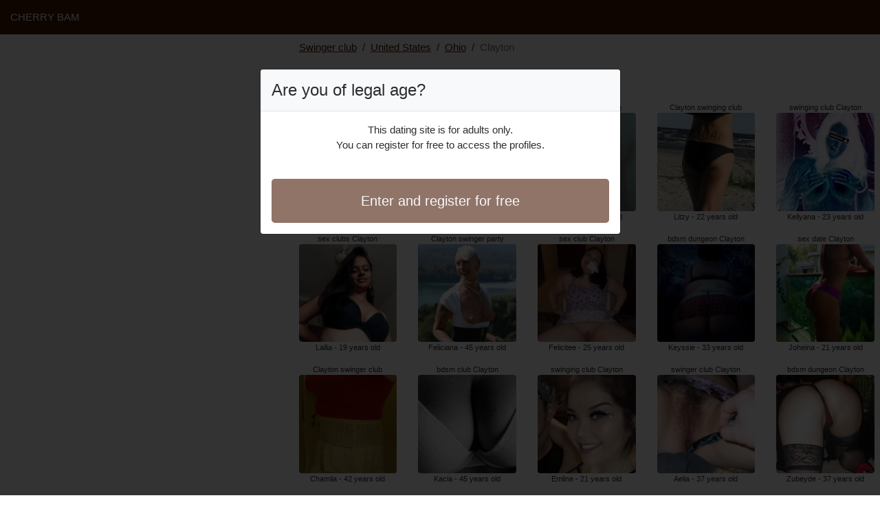

--- FILE ---
content_type: text/html; charset=UTF-8
request_url: https://www.cherrybam.com/us/swinger-club/ohio/clayton
body_size: 5312
content:
<!doctype html>
<html lang="en">
<head>
    <meta charset="utf-8">
    <meta name="viewport" content="width=device-width, initial-scale=1, shrink-to-fit=no">
    <link rel="stylesheet" href="/css/bootstrap.min.css" crossorigin="anonymous">
    <link rel="apple-touch-icon" sizes="180x180" href="/apple-touch-icon.png">
    <link rel="icon" type="image/png" sizes="32x32" href="/favicon-32x32.png">
    <link rel="icon" type="image/png" sizes="16x16" href="/favicon-16x16.png">
    <link rel="manifest" href="/site.webmanifest">
    <meta name="msapplication-TileColor" content="#461804">
    <meta name="theme-color" content="#ffffff">
		<title>Clayton swinger club, swing parties | Cherry Bam ✔️</title>
	<meta name="description" content="Swinging club in Clayton, ✅ sex party, swing party, free sex in Clayton, speed dating, sex guide in Clayton, sex date." />
	<link rel="canonical" href="https://www.cherrybam.com/us/swinger-club/ohio/clayton" />
	<style>
body{background-color:#FFFFFF;color: #2d2d2d;font-size: 15px;padding-bottom: 50px;padding-top: 50px;}
a, a:hover{color: #461804;}

header{
	line-height: 50px;position: fixed;top: 0;width: 100%;z-index: 1;background-color: #461804;
}

h1{font-size:1.5rem;width: 100%;}
h2{font-size:1.4rem;width: 100%;}
h3{font-size:1.3rem;width: 100%;}

.nassika{color: #461804;}
a.nassika:hover{color: #461804;}
.kahena{background-color: rgba(70,24,4 ,.10);}
.chrystalle{background-color: rgba(70,24,4 ,.60);}

.crystelle{column-count: 6;column-width: 150px;}
.marie-karine{font-size: 11px;}
.marie-karine:hover{cursor:pointer;}
.marie-karine:hover span:last-child{text-decoration:underline;}

.marie-karine img{display: block;margin: 0 auto;width: 100%;}

.anycia{display: block;white-space: nowrap;text-overflow: ellipsis;overflow: hidden;}

.loena{position: relative;}
.loena >div{position: fixed;}
.loena >div >div,.loena >div > div > object{width: 100%;height: calc(100vh - 50px);}

.list-unstyled{column-count: 4;column-width: 150px;line-height: 18px;}

.breadcrumb{background-color: transparent;padding: 10px 0;margin: 0;}
.breadcrumb a{text-decoration: underline;}
.breadcrumb-item+.breadcrumb-item::before{color: #2d2d2d;}

.modal {top: 10vh;}
.modal-backdrop.show {opacity: 0.8;}
.modal-title{font-size: 1.5rem;line-height: normal;}
.modal-body .btn-lg{padding: 1rem;}
.modal-dialog{max-width: 525px;}

@media (max-width: 767px){
    .list-unstyled{line-height:24px;}
    .loena{position: relative;}
    .loena >div{position: relative;}
    .loena >div >div,.loena >div > div > object{width: 100%;height: 200px;}
}
</style>		
</head>
<body id="body" onload="showOverlay()" >

	<header>
    	<div class="container-fluid" >
    		<div class="row" >
    			<div class="col-sm-6"><a href="https://www.cherrybam.com" class="text-light" >CHERRY BAM</a></div>
    		</div>
    	</div>
	</header>

		<div class="container-fluid"  >
    	<div class="row">
    		<div class="col-md-8 p-0 order-md-2" >
    			<ol class="breadcrumb p-2">
    				<li class="breadcrumb-item"><a href="https://www.cherrybam.com">Swinger club</a></li>
    				<li class="breadcrumb-item"><a href="https://www.cherrybam.com/us/swinger-club">United States</a></li>
    				<li class="breadcrumb-item"><a href="https://www.cherrybam.com/us/swinger-club/ohio">Ohio</a></li>
    				<li class="breadcrumb-item active">Clayton</li>
    			</ol>
        	    <h1 class="p-2" >Clayton swinger club</h1>
				<div class="crystelle" >
    	<div class="p-2 text-center marie-karine" data-id="10662" data-name="Laurelle"  data-age="26" >
		<span class="anycia" >Clayton speed dating</span>
		<img alt="Clayton speed dating" class="lazy rounded" data-src="//cdn.cherrybam.com/g9pATNImvn.jpg" src="[data-uri]" >
		<span class="anycia" >Laurelle - 26 years old</span>
	</div>
    	<div class="p-2 text-center marie-karine" data-id="3372" data-name="Lallia"  data-age="19" >
		<span class="anycia" >sex clubs Clayton</span>
		<img alt="sex clubs Clayton" class="lazy rounded" data-src="//cdn.cherrybam.com/ggmEyUAhFn.jpg" src="[data-uri]" >
		<span class="anycia" >Lallia - 19 years old</span>
	</div>
    	<div class="p-2 text-center marie-karine" data-id="26308" data-name="Chamila"  data-age="42" >
		<span class="anycia" >Clayton swinger club</span>
		<img alt="Clayton swinger club" class="lazy rounded" data-src="//cdn.cherrybam.com/KtwHnH7k2v.jpg" src="[data-uri]" >
		<span class="anycia" >Chamila - 42 years old</span>
	</div>
    	<div class="p-2 text-center marie-karine" data-id="4975" data-name="Bridgette"  data-age="20" >
		<span class="anycia" >swinging club Clayton</span>
		<img alt="swinging club Clayton" class="lazy rounded" data-src="//cdn.cherrybam.com/JylvzM3tUZ.jpg" src="[data-uri]" >
		<span class="anycia" >Bridgette - 20 years old</span>
	</div>
    	<div class="p-2 text-center marie-karine" data-id="5048" data-name="Marlena"  data-age="19" >
		<span class="anycia" >bdsm club Clayton</span>
		<img alt="bdsm club Clayton" class="lazy rounded" data-src="//cdn.cherrybam.com/2fMmeJKLXX.jpg" src="[data-uri]" >
		<span class="anycia" >Marlena - 19 years old</span>
	</div>
    	<div class="p-2 text-center marie-karine" data-id="43133" data-name="Minna"  data-age="48" >
		<span class="anycia" >Clayton bdsm dungeon</span>
		<img alt="Clayton bdsm dungeon" class="lazy rounded" data-src="//cdn.cherrybam.com/v7Zn4DKMPN.jpg" src="[data-uri]" >
		<span class="anycia" >Minna - 48 years old</span>
	</div>
    	<div class="p-2 text-center marie-karine" data-id="35479" data-name="Katharyna"  data-age="43" >
		<span class="anycia" >Clayton sex party</span>
		<img alt="Clayton sex party" class="lazy rounded" data-src="//cdn.cherrybam.com/w0QRRq9IHU.jpg" src="[data-uri]" >
		<span class="anycia" >Katharyna - 43 years old</span>
	</div>
    	<div class="p-2 text-center marie-karine" data-id="14909" data-name="Iuna"  data-age="27" >
		<span class="anycia" >swinger clubs Clayton</span>
		<img alt="swinger clubs Clayton" class="lazy rounded" data-src="//cdn.cherrybam.com/pdS6XcuVlH.jpg" src="[data-uri]" >
		<span class="anycia" >Iuna - 27 years old</span>
	</div>
    	<div class="p-2 text-center marie-karine" data-id="13938" data-name="Yoheved"  data-age="33" >
		<span class="anycia" >sex date Clayton</span>
		<img alt="sex date Clayton" class="lazy rounded" data-src="//cdn.cherrybam.com/Arb6pQXrY3.jpg" src="[data-uri]" >
		<span class="anycia" >Yoheved - 33 years old</span>
	</div>
    	<div class="p-2 text-center marie-karine" data-id="13901" data-name="Ghuilaine"  data-age="27" >
		<span class="anycia" >Clayton bdsm club</span>
		<img alt="Clayton bdsm club" class="lazy rounded" data-src="//cdn.cherrybam.com/H7YNBDGAj6.jpg" src="[data-uri]" >
		<span class="anycia" >Ghuilaine - 27 years old</span>
	</div>
    	<div class="p-2 text-center marie-karine" data-id="44254" data-name="Abdonie"  data-age="41" >
		<span class="anycia" >Clayton bdsm dungeon</span>
		<img alt="Clayton bdsm dungeon" class="lazy rounded" data-src="//cdn.cherrybam.com/jsYdq3dZ76.jpg" src="[data-uri]" >
		<span class="anycia" >Abdonie - 41 years old</span>
	</div>
    	<div class="p-2 text-center marie-karine" data-id="10003" data-name="Carol-ann"  data-age="27" >
		<span class="anycia" >Clayton adult dating</span>
		<img alt="Clayton adult dating" class="lazy rounded" data-src="//cdn.cherrybam.com/xOUexuQwED.jpg" src="[data-uri]" >
		<span class="anycia" >Carol-ann - 27 years old</span>
	</div>
    	<div class="p-2 text-center marie-karine" data-id="35887" data-name="Bonie"  data-age="45" >
		<span class="anycia" >bdsm club Clayton</span>
		<img alt="bdsm club Clayton" class="lazy rounded" data-src="//cdn.cherrybam.com/LPT0RRwiUI.jpg" src="[data-uri]" >
		<span class="anycia" >Bonie - 45 years old</span>
	</div>
    	<div class="p-2 text-center marie-karine" data-id="34980" data-name="Feliciana"  data-age="45" >
		<span class="anycia" >Clayton swinger party</span>
		<img alt="Clayton swinger party" class="lazy rounded" data-src="//cdn.cherrybam.com/BQKPoOgulS.jpg" src="[data-uri]" >
		<span class="anycia" >Feliciana - 45 years old</span>
	</div>
    	<div class="p-2 text-center marie-karine" data-id="39702" data-name="Kacia"  data-age="45" >
		<span class="anycia" >bdsm club Clayton</span>
		<img alt="bdsm club Clayton" class="lazy rounded" data-src="//cdn.cherrybam.com/NkNVuGzG8D.jpg" src="[data-uri]" >
		<span class="anycia" >Kacia - 45 years old</span>
	</div>
    	<div class="p-2 text-center marie-karine" data-id="26267" data-name="Nevra"  data-age="35" >
		<span class="anycia" >Clayton sex club</span>
		<img alt="Clayton sex club" class="lazy rounded" data-src="//cdn.cherrybam.com/CM3hq1he7h.jpg" src="[data-uri]" >
		<span class="anycia" >Nevra - 35 years old</span>
	</div>
    	<div class="p-2 text-center marie-karine" data-id="17151" data-name="Léa-rose"  data-age="34" >
		<span class="anycia" >swinger parties Clayton</span>
		<img alt="swinger parties Clayton" class="lazy rounded" data-src="//cdn.cherrybam.com/T3xMysSGt1.jpg" src="[data-uri]" >
		<span class="anycia" >Léa-rose - 34 years old</span>
	</div>
    	<div class="p-2 text-center marie-karine" data-id="19282" data-name="Belina"  data-age="36" >
		<span class="anycia" >swinging clubs Clayton</span>
		<img alt="swinging clubs Clayton" class="lazy rounded" data-src="//cdn.cherrybam.com/jcXc6Z59s1.jpg" src="[data-uri]" >
		<span class="anycia" >Belina - 36 years old</span>
	</div>
    	<div class="p-2 text-center marie-karine" data-id="18711" data-name="Asnath"  data-age="32" >
		<span class="anycia" >Clayton bdsm dungeon</span>
		<img alt="Clayton bdsm dungeon" class="lazy rounded" data-src="//cdn.cherrybam.com/GDEuUTUmy9.jpg" src="[data-uri]" >
		<span class="anycia" >Asnath - 32 years old</span>
	</div>
    	<div class="p-2 text-center marie-karine" data-id="4994" data-name="Namou"  data-age="25" >
		<span class="anycia" >Clayton sex parties</span>
		<img alt="Clayton sex parties" class="lazy rounded" data-src="//cdn.cherrybam.com/0jDR9HrR8O.jpg" src="[data-uri]" >
		<span class="anycia" >Namou - 25 years old</span>
	</div>
    	<div class="p-2 text-center marie-karine" data-id="1355" data-name="Gismonde"  data-age="19" >
		<span class="anycia" >Clayton swing club</span>
		<img alt="Clayton swing club" class="lazy rounded" data-src="//cdn.cherrybam.com/QDjHrr74ue.jpg" src="[data-uri]" >
		<span class="anycia" >Gismonde - 19 years old</span>
	</div>
    	<div class="p-2 text-center marie-karine" data-id="29946" data-name="Rined"  data-age="42" >
		<span class="anycia" >Clayton sex date</span>
		<img alt="Clayton sex date" class="lazy rounded" data-src="//cdn.cherrybam.com/Y1Tvt290dS.jpg" src="[data-uri]" >
		<span class="anycia" >Rined - 42 years old</span>
	</div>
    	<div class="p-2 text-center marie-karine" data-id="26556" data-name="Mai-ly"  data-age="38" >
		<span class="anycia" >Clayton swinger parties</span>
		<img alt="Clayton swinger parties" class="lazy rounded" data-src="//cdn.cherrybam.com/IEVMShxiKr.jpg" src="[data-uri]" >
		<span class="anycia" >Mai-ly - 38 years old</span>
	</div>
    	<div class="p-2 text-center marie-karine" data-id="4577" data-name="Lhana"  data-age="25" >
		<span class="anycia" >free sex Clayton</span>
		<img alt="free sex Clayton" class="lazy rounded" data-src="//cdn.cherrybam.com/p1vPyLpnbq.jpg" src="[data-uri]" >
		<span class="anycia" >Lhana - 25 years old</span>
	</div>
    	<div class="p-2 text-center marie-karine" data-id="20210" data-name="Assina"  data-age="38" >
		<span class="anycia" >Clayton speed dating</span>
		<img alt="Clayton speed dating" class="lazy rounded" data-src="//cdn.cherrybam.com/fExdirzyeW.jpg" src="[data-uri]" >
		<span class="anycia" >Assina - 38 years old</span>
	</div>
    	<div class="p-2 text-center marie-karine" data-id="8659" data-name="Felicitee"  data-age="25" >
		<span class="anycia" >sex club Clayton</span>
		<img alt="sex club Clayton" class="lazy rounded" data-src="//cdn.cherrybam.com/sTRhPFncAa.jpg" src="[data-uri]" >
		<span class="anycia" >Felicitee - 25 years old</span>
	</div>
    	<div class="p-2 text-center marie-karine" data-id="8171" data-name="Emline"  data-age="21" >
		<span class="anycia" >swinging club Clayton</span>
		<img alt="swinging club Clayton" class="lazy rounded" data-src="//cdn.cherrybam.com/UOb3JoqrIW.jpg" src="[data-uri]" >
		<span class="anycia" >Emline - 21 years old</span>
	</div>
    	<div class="p-2 text-center marie-karine" data-id="29319" data-name="Mirtha"  data-age="42" >
		<span class="anycia" >Clayton swing parties</span>
		<img alt="Clayton swing parties" class="lazy rounded" data-src="//cdn.cherrybam.com/49jbn4DVM0.jpg" src="[data-uri]" >
		<span class="anycia" >Mirtha - 42 years old</span>
	</div>
    	<div class="p-2 text-center marie-karine" data-id="1168" data-name="Priscila"  data-age="19" >
		<span class="anycia" >sex parties Clayton</span>
		<img alt="sex parties Clayton" class="lazy rounded" data-src="//cdn.cherrybam.com/fJDBa7Hmre.jpg" src="[data-uri]" >
		<span class="anycia" >Priscila - 19 years old</span>
	</div>
    	<div class="p-2 text-center marie-karine" data-id="29880" data-name="Scolastique"  data-age="47" >
		<span class="anycia" >Clayton swinger club</span>
		<img alt="Clayton swinger club" class="lazy rounded" data-src="//cdn.cherrybam.com/I59tfNvRnb.jpg" src="[data-uri]" >
		<span class="anycia" >Scolastique - 47 years old</span>
	</div>
    	<div class="p-2 text-center marie-karine" data-id="15728" data-name="Sandes"  data-age="26" >
		<span class="anycia" >speed dating Clayton</span>
		<img alt="speed dating Clayton" class="lazy rounded" data-src="//cdn.cherrybam.com/VH5jRS23is.jpg" src="[data-uri]" >
		<span class="anycia" >Sandes - 26 years old</span>
	</div>
    	<div class="p-2 text-center marie-karine" data-id="36139" data-name="Nancy"  data-age="45" >
		<span class="anycia" >Clayton sex dating</span>
		<img alt="Clayton sex dating" class="lazy rounded" data-src="//cdn.cherrybam.com/Un4yZZD2ze.jpg" src="[data-uri]" >
		<span class="anycia" >Nancy - 45 years old</span>
	</div>
    	<div class="p-2 text-center marie-karine" data-id="28677" data-name="Hadassa"  data-age="46" >
		<span class="anycia" >swinger club Clayton</span>
		<img alt="swinger club Clayton" class="lazy rounded" data-src="//cdn.cherrybam.com/5rLtjDO7ok.jpg" src="[data-uri]" >
		<span class="anycia" >Hadassa - 46 years old</span>
	</div>
    	<div class="p-2 text-center marie-karine" data-id="45718" data-name="Madysone"  data-age="45" >
		<span class="anycia" >Clayton swinger club</span>
		<img alt="Clayton swinger club" class="lazy rounded" data-src="//cdn.cherrybam.com/38yUYe1GSR.jpg" src="[data-uri]" >
		<span class="anycia" >Madysone - 45 years old</span>
	</div>
    	<div class="p-2 text-center marie-karine" data-id="27708" data-name="Jahnaelle"  data-age="40" >
		<span class="anycia" >Clayton bdsm club</span>
		<img alt="Clayton bdsm club" class="lazy rounded" data-src="//cdn.cherrybam.com/C1wrcyRPa8.jpg" src="[data-uri]" >
		<span class="anycia" >Jahnaelle - 40 years old</span>
	</div>
    	<div class="p-2 text-center marie-karine" data-id="29686" data-name="Marie-clarisse"  data-age="44" >
		<span class="anycia" >sex club Clayton</span>
		<img alt="sex club Clayton" class="lazy rounded" data-src="//cdn.cherrybam.com/fzMWogeBOG.jpg" src="[data-uri]" >
		<span class="anycia" >Marie-clarisse - 44 years old</span>
	</div>
    	<div class="p-2 text-center marie-karine" data-id="9056" data-name="Litzy"  data-age="22" >
		<span class="anycia" >Clayton swinging club</span>
		<img alt="Clayton swinging club" class="lazy rounded" data-src="//cdn.cherrybam.com/JYlN8yKpey.jpg" src="[data-uri]" >
		<span class="anycia" >Litzy - 22 years old</span>
	</div>
    	<div class="p-2 text-center marie-karine" data-id="14732" data-name="Keyssie"  data-age="33" >
		<span class="anycia" >bdsm dungeon Clayton</span>
		<img alt="bdsm dungeon Clayton" class="lazy rounded" data-src="//cdn.cherrybam.com/vtksArqndf.jpg" src="[data-uri]" >
		<span class="anycia" >Keyssie - 33 years old</span>
	</div>
    	<div class="p-2 text-center marie-karine" data-id="19856" data-name="Aelia"  data-age="37" >
		<span class="anycia" >swinger club Clayton</span>
		<img alt="swinger club Clayton" class="lazy rounded" data-src="//cdn.cherrybam.com/1j2p8AOKEK.jpg" src="[data-uri]" >
		<span class="anycia" >Aelia - 37 years old</span>
	</div>
    	<div class="p-2 text-center marie-karine" data-id="3696" data-name="Eliona"  data-age="25" >
		<span class="anycia" >Clayton swinger club</span>
		<img alt="Clayton swinger club" class="lazy rounded" data-src="//cdn.cherrybam.com/UkguesesHe.jpg" src="[data-uri]" >
		<span class="anycia" >Eliona - 25 years old</span>
	</div>
    	<div class="p-2 text-center marie-karine" data-id="32027" data-name="Inata"  data-age="46" >
		<span class="anycia" >free sex ads Clayton</span>
		<img alt="free sex ads Clayton" class="lazy rounded" data-src="//cdn.cherrybam.com/ygy8i4MVj5.jpg" src="[data-uri]" >
		<span class="anycia" >Inata - 46 years old</span>
	</div>
    	<div class="p-2 text-center marie-karine" data-id="21159" data-name="Dilwen"  data-age="30" >
		<span class="anycia" >Clayton swinging clubs</span>
		<img alt="Clayton swinging clubs" class="lazy rounded" data-src="//cdn.cherrybam.com/3J2Gg7YCnk.jpg" src="[data-uri]" >
		<span class="anycia" >Dilwen - 30 years old</span>
	</div>
    	<div class="p-2 text-center marie-karine" data-id="31130" data-name="Gillette"  data-age="39" >
		<span class="anycia" >Clayton swing party</span>
		<img alt="Clayton swing party" class="lazy rounded" data-src="//cdn.cherrybam.com/C0EoUSkiTd.jpg" src="[data-uri]" >
		<span class="anycia" >Gillette - 39 years old</span>
	</div>
    	<div class="p-2 text-center marie-karine" data-id="41018" data-name="Leily"  data-age="45" >
		<span class="anycia" >Clayton sex parties</span>
		<img alt="Clayton sex parties" class="lazy rounded" data-src="//cdn.cherrybam.com/EpeGegc5h4.jpg" src="[data-uri]" >
		<span class="anycia" >Leily - 45 years old</span>
	</div>
    	<div class="p-2 text-center marie-karine" data-id="29672" data-name="Abinaya"  data-age="41" >
		<span class="anycia" >free sex Clayton</span>
		<img alt="free sex Clayton" class="lazy rounded" data-src="//cdn.cherrybam.com/QsPqk6Utxy.jpg" src="[data-uri]" >
		<span class="anycia" >Abinaya - 41 years old</span>
	</div>
    	<div class="p-2 text-center marie-karine" data-id="20892" data-name="Nevae"  data-age="33" >
		<span class="anycia" >swinger clubs Clayton</span>
		<img alt="swinger clubs Clayton" class="lazy rounded" data-src="//cdn.cherrybam.com/F0LqhiWvfo.jpg" src="[data-uri]" >
		<span class="anycia" >Nevae - 33 years old</span>
	</div>
    	<div class="p-2 text-center marie-karine" data-id="2511" data-name="Mabinty"  data-age="22" >
		<span class="anycia" >sex clubs Clayton</span>
		<img alt="sex clubs Clayton" class="lazy rounded" data-src="//cdn.cherrybam.com/pGZIHxGlqd.jpg" src="[data-uri]" >
		<span class="anycia" >Mabinty - 22 years old</span>
	</div>
    	<div class="p-2 text-center marie-karine" data-id="34070" data-name="Mihrimah"  data-age="46" >
		<span class="anycia" >bdsm dungeon Clayton</span>
		<img alt="bdsm dungeon Clayton" class="lazy rounded" data-src="//cdn.cherrybam.com/xFfbvRGjTG.jpg" src="[data-uri]" >
		<span class="anycia" >Mihrimah - 46 years old</span>
	</div>
    	<div class="p-2 text-center marie-karine" data-id="5306" data-name="Kellyana"  data-age="23" >
		<span class="anycia" >swinging club Clayton</span>
		<img alt="swinging club Clayton" class="lazy rounded" data-src="//cdn.cherrybam.com/cod0VI0023.jpg" src="[data-uri]" >
		<span class="anycia" >Kellyana - 23 years old</span>
	</div>
    	<div class="p-2 text-center marie-karine" data-id="6801" data-name="Joheina"  data-age="21" >
		<span class="anycia" >sex date Clayton</span>
		<img alt="sex date Clayton" class="lazy rounded" data-src="//cdn.cherrybam.com/gcFRnPykBp.jpg" src="[data-uri]" >
		<span class="anycia" >Joheina - 21 years old</span>
	</div>
    	<div class="p-2 text-center marie-karine" data-id="28428" data-name="Zubeyde"  data-age="37" >
		<span class="anycia" >bdsm dungeon Clayton</span>
		<img alt="bdsm dungeon Clayton" class="lazy rounded" data-src="//cdn.cherrybam.com/HfzF1k9wup.jpg" src="[data-uri]" >
		<span class="anycia" >Zubeyde - 37 years old</span>
	</div>
    	<div class="p-2 text-center marie-karine" data-id="38902" data-name="Thaina"  data-age="42" >
		<span class="anycia" >sex clubs Clayton</span>
		<img alt="sex clubs Clayton" class="lazy rounded" data-src="//cdn.cherrybam.com/nuU1cYhCuF.jpg" src="[data-uri]" >
		<span class="anycia" >Thaina - 42 years old</span>
	</div>
    	<div class="p-2 text-center marie-karine" data-id="2746" data-name="Maria-concetta"  data-age="20" >
		<span class="anycia" >Clayton swing clubs</span>
		<img alt="Clayton swing clubs" class="lazy rounded" data-src="//cdn.cherrybam.com/BFaKJFgwUU.jpg" src="[data-uri]" >
		<span class="anycia" >Maria-concetta - 20 years old</span>
	</div>
    	<div class="p-2 text-center marie-karine" data-id="15150" data-name="Adisson"  data-age="35" >
		<span class="anycia" >Clayton swing club</span>
		<img alt="Clayton swing club" class="lazy rounded" data-src="//cdn.cherrybam.com/FOvX2tHkEO.jpg" src="[data-uri]" >
		<span class="anycia" >Adisson - 35 years old</span>
	</div>
    	<div class="p-2 text-center marie-karine" data-id="29657" data-name="Meloe"  data-age="38" >
		<span class="anycia" >swinger party Clayton</span>
		<img alt="swinger party Clayton" class="lazy rounded" data-src="//cdn.cherrybam.com/KGqtzurBNP.jpg" src="[data-uri]" >
		<span class="anycia" >Meloe - 38 years old</span>
	</div>
    	<div class="p-2 text-center marie-karine" data-id="21570" data-name="Roumba"  data-age="40" >
		<span class="anycia" >sex ads Clayton</span>
		<img alt="sex ads Clayton" class="lazy rounded" data-src="//cdn.cherrybam.com/caZve2Rvtl.jpg" src="[data-uri]" >
		<span class="anycia" >Roumba - 40 years old</span>
	</div>
    	<div class="p-2 text-center marie-karine" data-id="10511" data-name="Indyra"  data-age="28" >
		<span class="anycia" >Clayton sex dating</span>
		<img alt="Clayton sex dating" class="lazy rounded" data-src="//cdn.cherrybam.com/Olkb2g0yB0.jpg" src="[data-uri]" >
		<span class="anycia" >Indyra - 28 years old</span>
	</div>
    	<div class="p-2 text-center marie-karine" data-id="15199" data-name="Audrena"  data-age="35" >
		<span class="anycia" >Clayton sex dating</span>
		<img alt="Clayton sex dating" class="lazy rounded" data-src="//cdn.cherrybam.com/iXNI1laqYm.jpg" src="[data-uri]" >
		<span class="anycia" >Audrena - 35 years old</span>
	</div>
    	<div class="p-2 text-center marie-karine" data-id="25306" data-name="Mihya"  data-age="42" >
		<span class="anycia" >casual sex Clayton</span>
		<img alt="casual sex Clayton" class="lazy rounded" data-src="//cdn.cherrybam.com/mzhcilPaPI.jpg" src="[data-uri]" >
		<span class="anycia" >Mihya - 42 years old</span>
	</div>
    	<div class="p-2 text-center marie-karine" data-id="38260" data-name="Annie-christine"  data-age="47" >
		<span class="anycia" >sex guide Clayton</span>
		<img alt="sex guide Clayton" class="lazy rounded" data-src="//cdn.cherrybam.com/subKtKo2eg.jpg" src="[data-uri]" >
		<span class="anycia" >Annie-christine - 47 years old</span>
	</div>
    </div>    			<div class="card m-2">
    				<div class="card-header"><h2>Clayton swing parties</h2></div>
    				<div class="card-body">
        				        					        					Green Springs, 
        					        				        					        					Neville, 
        					        				        					        					Loudonville, 
        					        				        					        					Darbydale, 
        					        				        					        					Chippewa Park, 
        					        				        					        					Seven Mile, 
        					        				        					        					<a href="https://www.cherrybam.com/us/swinger-club/ohio/white-oak">White Oak</a>, 
        					        				        					        					Fruit Hill, 
        					        				        					        					<a href="https://www.cherrybam.com/us/swinger-club/ohio/marysville">Marysville</a>, 
        					        				        					        					Bairdstown, 
        					        				        					        					Sabina, 
        					        				        					        					Olde West Chester, 
        					        				        					        					New Miami, 
        					        				        					        					Elgin, 
        					        				        					        					<a href="https://www.cherrybam.com/us/swinger-club/ohio/youngstown">Youngstown</a>, 
        					        				        					        					Nashville, 
        					        				        					        					Crystal Rock, 
        					        				        					        					Botkins, 
        					        				        					        					Duncan Falls, 
        					        				        					        					St. Clairsville, 
        					        				        					        					Lake Mohawk, 
        					        				        					        					Belmont, 
        					        				        					        					Mentor-on-the-Lake, 
        					        				        					        					<a href="https://www.cherrybam.com/us/swinger-club/ohio/fairview-park">Fairview Park</a>, 
        					        				        					        					<a href="https://www.cherrybam.com/us/swinger-club/ohio/aurora">Aurora</a>, 
        					        				        					        					Fort Shawnee, 
        					        				        					        					<a href="https://www.cherrybam.com/us/swinger-club/ohio/springfield">Springfield</a>, 
        					        				        					        					New Paris, 
        					        				        					        					Willshire, 
        					        				        					        					Park Layne, 
        					        				        					        					Hicksville, 
        					        				        					        					Cinnamon Lake, 
        					        				        					        					Russells Point, 
        					        				        					        					Jamestown, 
        					        				        					        					Sebring, 
        					        				        					        					Belle Valley, 
        					        				        					        					Waverly, 
        					        				        					        					Greenwich, 
        					        				        					        					Neapolis, 
        					        				        					        					<a href="https://www.cherrybam.com/us/swinger-club/ohio/jackson">Jackson</a>, 
        					        				        					        					Shadyside, 
        					        				        					        					Wayne, 
        					        				        					        					Cherry Grove, 
        					        				        					        					Hamden, 
        					        				        					        					<a href="https://www.cherrybam.com/us/swinger-club/ohio/sharonville">Sharonville</a>, 
        					        				        					        					Clarksville, 
        					        				        					        					<a href="https://www.cherrybam.com/us/swinger-club/ohio/avon">Avon</a>, 
        					        				        					        					Yellow Springs, 
        					        				        					        					Summerside, 
        					        				        					        					Oberlin, 
        					        				        				        			</div>
    			</div>
        	</div>
        	
        	<div class="col-md-4 p-0 loena order-md-1" >
    			<div class="col-md-4  p-0"  >
    				    				<div>
						<object data="https://maps.google.com/maps?f=q&source=s_q&hl=en&geocode=&q=Clayton+OH+United States&aq=&ie=UTF8&hq=&t=m&output=embed" frameborder="0"  scrolling="no" ></object>
    				</div>
    				    			</div>
    		</div>
        	
		</div>
	</div>
	
	
	<div class="modal" id="registerModal" tabindex="-1" role="dialog">
		<div class="modal-dialog" role="document">
			<div class="modal-content">

			</div>
		</div>
	</div>

	<script src="/js/jquery-3.5.1.min.js"></script>
	<script src="/js/bootstrap.min.js" crossorigin="anonymous"></script>
    <script src="/js/intersection-observer.js"></script>
    <script src="/js/lazyload.min.js"></script>
    <script>
		var girl = 'marie-karine';
	</script>
	    <script>
	var lazyLoadInstance = new LazyLoad({
	    elements_selector: ".lazy",
	    threshold: 300,
	});

	$(document).on('click', '.' + girl, function(e){
		e.preventDefault();
		var id = $(this).data('id');
		var name = $(this).data('name');
		var age = $(this).data('age');
	    $.ajax({
	        url : '/contact/' + id,
	        type : 'POST',
	        data : {name : name, age : age},
	        dataType : 'html',
	        success : function(code_html, statut){
	            $('.modal-content').empty();
	            $('.modal-content').append(code_html);
	            $('#registerModal').modal({backdrop: 'static', keyboard: false}).show();
	        }
	     });
	});

	function showOverlay()
	{
		$('.' + girl)[0].click();
	}

    function aVisitor()
    {
    	$.post( "/a-visitor" );
    }

    $( document ).ready(function() {
    	aVisitor();
    });
    </script>
<script defer src="https://static.cloudflareinsights.com/beacon.min.js/vcd15cbe7772f49c399c6a5babf22c1241717689176015" integrity="sha512-ZpsOmlRQV6y907TI0dKBHq9Md29nnaEIPlkf84rnaERnq6zvWvPUqr2ft8M1aS28oN72PdrCzSjY4U6VaAw1EQ==" data-cf-beacon='{"version":"2024.11.0","token":"fbf51a0381fe43398ddd6e3be618892a","r":1,"server_timing":{"name":{"cfCacheStatus":true,"cfEdge":true,"cfExtPri":true,"cfL4":true,"cfOrigin":true,"cfSpeedBrain":true},"location_startswith":null}}' crossorigin="anonymous"></script>
</body>
</html>

--- FILE ---
content_type: text/html; charset=UTF-8
request_url: https://www.cherrybam.com/contact/10662
body_size: -56
content:
<div class="modal-header bg-light">
	<h5 class="modal-title">Are you of legal age?</h5>
</div>
<div class="modal-body">
	<div class="rounded text-center" >
		<p>This dating site is for adults only.<br>You can register for free to access the profiles.</p>
		<br>
		<a rel="nofollow" href="https://www.cherrybam.com/register" class="btn w-100 text-light btn-lg chrystalle">Enter and register for free</a>
	</div>
</div>